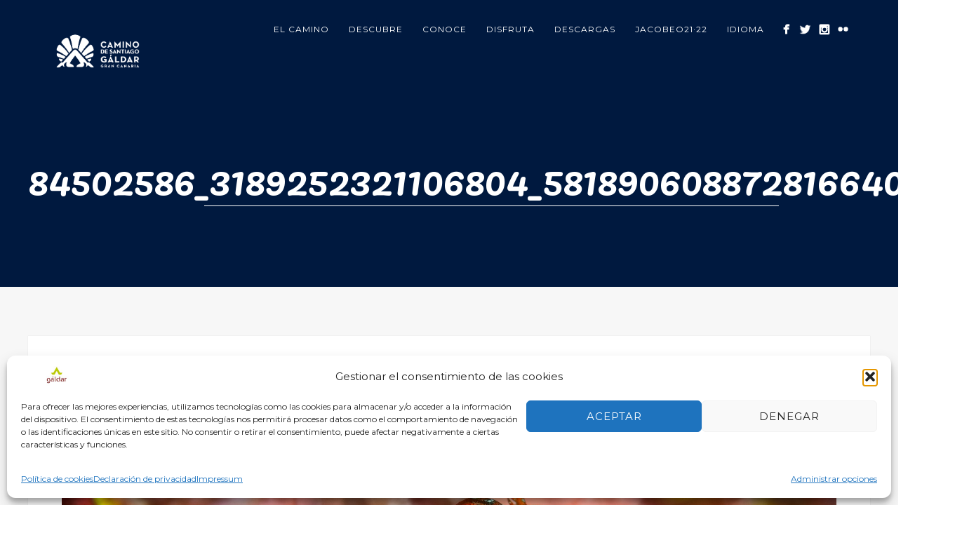

--- FILE ---
content_type: text/html; charset=UTF-8
request_url: https://caminodesantiagodegrancanaria.es/naturaleza/sardinadelnorte/84502586_3189252321106804_5818906088728166400_o
body_size: 21788
content:
<!DOCTYPE html>
<html dir="ltr" lang="es" prefix="og: https://ogp.me/ns#">
<head>
<meta http-equiv="Content-Type" content="text/html; charset=UTF-8" />

<!-- facebook meta tag for image -->
<meta property="og:image" content="https://caminodesantiagodegrancanaria.es/wp-content/uploads/2020/10/84502586_3189252321106804_5818906088728166400_o.jpg"/>
<!-- Google+ meta tag for image -->
<meta itemprop="image" content="https://caminodesantiagodegrancanaria.es/wp-content/uploads/2020/10/84502586_3189252321106804_5818906088728166400_o.jpg">


<!-- Mobile Devices Viewport Resset-->
<meta name="viewport" content="width=device-width, initial-scale=1.0, maximum-scale=1">
<meta name="apple-mobile-web-app-capable" content="yes">
<!-- <meta name="viewport" content="initial-scale=1.0, user-scalable=1" /> -->





<link rel="alternate" type="application/rss+xml" title="Camino de Santiago de Gran Canaria · Gáldar RSS" href="https://caminodesantiagodegrancanaria.es/feed" />
<link rel="pingback" href="https://caminodesantiagodegrancanaria.es/xmlrpc.php" />
<link rel="shortcut icon" type="image/x-icon" href="https://caminodesantiagodegrancanaria.es/wp-content/uploads/2021/04/JACOBEO21-22_Mesa-de-trabajo-1.png" />

<!--[if lt IE 9]>
<script src="https://caminodesantiagodegrancanaria.es/wp-content/themes/thestory/js/html5shiv.js"></script>
<![endif]-->

<title>84502586_3189252321106804_5818906088728166400_o | Camino de Santiago de Gran Canaria · Gáldar</title>

		<!-- All in One SEO 4.9.3 - aioseo.com -->
	<meta name="robots" content="max-image-preview:large" />
	<link rel="canonical" href="https://caminodesantiagodegrancanaria.es/naturaleza/sardinadelnorte/84502586_3189252321106804_5818906088728166400_o" />
	<meta name="generator" content="All in One SEO (AIOSEO) 4.9.3" />
		<meta property="og:locale" content="es_ES" />
		<meta property="og:site_name" content="Camino de Santiago de Gran Canaria · Gáldar | Web oficial del Camino de Santiago de Gran Canaria" />
		<meta property="og:type" content="article" />
		<meta property="og:title" content="84502586_3189252321106804_5818906088728166400_o | Camino de Santiago de Gran Canaria · Gáldar" />
		<meta property="og:url" content="https://caminodesantiagodegrancanaria.es/naturaleza/sardinadelnorte/84502586_3189252321106804_5818906088728166400_o" />
		<meta property="article:published_time" content="2020-10-26T16:16:15+00:00" />
		<meta property="article:modified_time" content="2020-10-26T16:16:15+00:00" />
		<meta property="article:publisher" content="https://facebook.com/galdarjacobeo" />
		<meta name="twitter:card" content="summary" />
		<meta name="twitter:title" content="84502586_3189252321106804_5818906088728166400_o | Camino de Santiago de Gran Canaria · Gáldar" />
		<script type="application/ld+json" class="aioseo-schema">
			{"@context":"https:\/\/schema.org","@graph":[{"@type":"BreadcrumbList","@id":"https:\/\/caminodesantiagodegrancanaria.es\/naturaleza\/sardinadelnorte\/84502586_3189252321106804_5818906088728166400_o#breadcrumblist","itemListElement":[{"@type":"ListItem","@id":"https:\/\/caminodesantiagodegrancanaria.es#listItem","position":1,"name":"Home","item":"https:\/\/caminodesantiagodegrancanaria.es","nextItem":{"@type":"ListItem","@id":"https:\/\/caminodesantiagodegrancanaria.es\/naturaleza\/sardinadelnorte\/84502586_3189252321106804_5818906088728166400_o#listItem","name":"84502586_3189252321106804_5818906088728166400_o"}},{"@type":"ListItem","@id":"https:\/\/caminodesantiagodegrancanaria.es\/naturaleza\/sardinadelnorte\/84502586_3189252321106804_5818906088728166400_o#listItem","position":2,"name":"84502586_3189252321106804_5818906088728166400_o","previousItem":{"@type":"ListItem","@id":"https:\/\/caminodesantiagodegrancanaria.es#listItem","name":"Home"}}]},{"@type":"ItemPage","@id":"https:\/\/caminodesantiagodegrancanaria.es\/naturaleza\/sardinadelnorte\/84502586_3189252321106804_5818906088728166400_o#itempage","url":"https:\/\/caminodesantiagodegrancanaria.es\/naturaleza\/sardinadelnorte\/84502586_3189252321106804_5818906088728166400_o","name":"84502586_3189252321106804_5818906088728166400_o | Camino de Santiago de Gran Canaria \u00b7 G\u00e1ldar","inLanguage":"es-ES","isPartOf":{"@id":"https:\/\/caminodesantiagodegrancanaria.es\/#website"},"breadcrumb":{"@id":"https:\/\/caminodesantiagodegrancanaria.es\/naturaleza\/sardinadelnorte\/84502586_3189252321106804_5818906088728166400_o#breadcrumblist"},"author":{"@id":"https:\/\/caminodesantiagodegrancanaria.es\/author\/udmiranda#author"},"creator":{"@id":"https:\/\/caminodesantiagodegrancanaria.es\/author\/udmiranda#author"},"datePublished":"2020-10-26T16:16:15+00:00","dateModified":"2020-10-26T16:16:15+00:00"},{"@type":"Organization","@id":"https:\/\/caminodesantiagodegrancanaria.es\/#organization","name":"G\u00e1ldar Jacobeo 21 - Camino de Santiago de Gran Canaria","description":"Web oficial del Camino de Santiago de Gran Canaria","url":"https:\/\/caminodesantiagodegrancanaria.es\/","telephone":"+34928551090","logo":{"@type":"ImageObject","url":"https:\/\/caminodesantiagodegrancanaria.es\/wp-content\/uploads\/2020\/10\/PANTALLA-LED-JACOBEO21.jpg","@id":"https:\/\/caminodesantiagodegrancanaria.es\/naturaleza\/sardinadelnorte\/84502586_3189252321106804_5818906088728166400_o\/#organizationLogo","width":1920,"height":1080},"image":{"@id":"https:\/\/caminodesantiagodegrancanaria.es\/naturaleza\/sardinadelnorte\/84502586_3189252321106804_5818906088728166400_o\/#organizationLogo"},"sameAs":["https:\/\/facebook.com\/galdarjacobeo"]},{"@type":"Person","@id":"https:\/\/caminodesantiagodegrancanaria.es\/author\/udmiranda#author","url":"https:\/\/caminodesantiagodegrancanaria.es\/author\/udmiranda","name":"Ulises Miranda Guerra"},{"@type":"WebSite","@id":"https:\/\/caminodesantiagodegrancanaria.es\/#website","url":"https:\/\/caminodesantiagodegrancanaria.es\/","name":"Camino de Santiago de Gran Canaria","description":"Web oficial del Camino de Santiago de Gran Canaria","inLanguage":"es-ES","publisher":{"@id":"https:\/\/caminodesantiagodegrancanaria.es\/#organization"}}]}
		</script>
		<!-- All in One SEO -->

<link rel='dns-prefetch' href='//translate.google.com' />
<link rel='dns-prefetch' href='//www.youtube.com' />
<link rel='dns-prefetch' href='//fonts.googleapis.com' />
<link rel="alternate" type="application/rss+xml" title="Camino de Santiago de Gran Canaria · Gáldar &raquo; Feed" href="https://caminodesantiagodegrancanaria.es/feed" />
<link rel="alternate" type="application/rss+xml" title="Camino de Santiago de Gran Canaria · Gáldar &raquo; Feed de los comentarios" href="https://caminodesantiagodegrancanaria.es/comments/feed" />
<link rel="alternate" type="application/rss+xml" title="Camino de Santiago de Gran Canaria · Gáldar &raquo; Comentario 84502586_3189252321106804_5818906088728166400_o del feed" href="https://caminodesantiagodegrancanaria.es/naturaleza/sardinadelnorte/84502586_3189252321106804_5818906088728166400_o/feed" />
<link rel="alternate" title="oEmbed (JSON)" type="application/json+oembed" href="https://caminodesantiagodegrancanaria.es/wp-json/oembed/1.0/embed?url=https%3A%2F%2Fcaminodesantiagodegrancanaria.es%2Fnaturaleza%2Fsardinadelnorte%2F84502586_3189252321106804_5818906088728166400_o" />
<link rel="alternate" title="oEmbed (XML)" type="text/xml+oembed" href="https://caminodesantiagodegrancanaria.es/wp-json/oembed/1.0/embed?url=https%3A%2F%2Fcaminodesantiagodegrancanaria.es%2Fnaturaleza%2Fsardinadelnorte%2F84502586_3189252321106804_5818906088728166400_o&#038;format=xml" />
<style id='wp-img-auto-sizes-contain-inline-css' type='text/css'>
img:is([sizes=auto i],[sizes^="auto," i]){contain-intrinsic-size:3000px 1500px}
/*# sourceURL=wp-img-auto-sizes-contain-inline-css */
</style>
<style id='wp-emoji-styles-inline-css' type='text/css'>

	img.wp-smiley, img.emoji {
		display: inline !important;
		border: none !important;
		box-shadow: none !important;
		height: 1em !important;
		width: 1em !important;
		margin: 0 0.07em !important;
		vertical-align: -0.1em !important;
		background: none !important;
		padding: 0 !important;
	}
/*# sourceURL=wp-emoji-styles-inline-css */
</style>
<style id='wp-block-library-inline-css' type='text/css'>
:root{--wp-block-synced-color:#7a00df;--wp-block-synced-color--rgb:122,0,223;--wp-bound-block-color:var(--wp-block-synced-color);--wp-editor-canvas-background:#ddd;--wp-admin-theme-color:#007cba;--wp-admin-theme-color--rgb:0,124,186;--wp-admin-theme-color-darker-10:#006ba1;--wp-admin-theme-color-darker-10--rgb:0,107,160.5;--wp-admin-theme-color-darker-20:#005a87;--wp-admin-theme-color-darker-20--rgb:0,90,135;--wp-admin-border-width-focus:2px}@media (min-resolution:192dpi){:root{--wp-admin-border-width-focus:1.5px}}.wp-element-button{cursor:pointer}:root .has-very-light-gray-background-color{background-color:#eee}:root .has-very-dark-gray-background-color{background-color:#313131}:root .has-very-light-gray-color{color:#eee}:root .has-very-dark-gray-color{color:#313131}:root .has-vivid-green-cyan-to-vivid-cyan-blue-gradient-background{background:linear-gradient(135deg,#00d084,#0693e3)}:root .has-purple-crush-gradient-background{background:linear-gradient(135deg,#34e2e4,#4721fb 50%,#ab1dfe)}:root .has-hazy-dawn-gradient-background{background:linear-gradient(135deg,#faaca8,#dad0ec)}:root .has-subdued-olive-gradient-background{background:linear-gradient(135deg,#fafae1,#67a671)}:root .has-atomic-cream-gradient-background{background:linear-gradient(135deg,#fdd79a,#004a59)}:root .has-nightshade-gradient-background{background:linear-gradient(135deg,#330968,#31cdcf)}:root .has-midnight-gradient-background{background:linear-gradient(135deg,#020381,#2874fc)}:root{--wp--preset--font-size--normal:16px;--wp--preset--font-size--huge:42px}.has-regular-font-size{font-size:1em}.has-larger-font-size{font-size:2.625em}.has-normal-font-size{font-size:var(--wp--preset--font-size--normal)}.has-huge-font-size{font-size:var(--wp--preset--font-size--huge)}.has-text-align-center{text-align:center}.has-text-align-left{text-align:left}.has-text-align-right{text-align:right}.has-fit-text{white-space:nowrap!important}#end-resizable-editor-section{display:none}.aligncenter{clear:both}.items-justified-left{justify-content:flex-start}.items-justified-center{justify-content:center}.items-justified-right{justify-content:flex-end}.items-justified-space-between{justify-content:space-between}.screen-reader-text{border:0;clip-path:inset(50%);height:1px;margin:-1px;overflow:hidden;padding:0;position:absolute;width:1px;word-wrap:normal!important}.screen-reader-text:focus{background-color:#ddd;clip-path:none;color:#444;display:block;font-size:1em;height:auto;left:5px;line-height:normal;padding:15px 23px 14px;text-decoration:none;top:5px;width:auto;z-index:100000}html :where(.has-border-color){border-style:solid}html :where([style*=border-top-color]){border-top-style:solid}html :where([style*=border-right-color]){border-right-style:solid}html :where([style*=border-bottom-color]){border-bottom-style:solid}html :where([style*=border-left-color]){border-left-style:solid}html :where([style*=border-width]){border-style:solid}html :where([style*=border-top-width]){border-top-style:solid}html :where([style*=border-right-width]){border-right-style:solid}html :where([style*=border-bottom-width]){border-bottom-style:solid}html :where([style*=border-left-width]){border-left-style:solid}html :where(img[class*=wp-image-]){height:auto;max-width:100%}:where(figure){margin:0 0 1em}html :where(.is-position-sticky){--wp-admin--admin-bar--position-offset:var(--wp-admin--admin-bar--height,0px)}@media screen and (max-width:600px){html :where(.is-position-sticky){--wp-admin--admin-bar--position-offset:0px}}

/*# sourceURL=wp-block-library-inline-css */
</style><style id='global-styles-inline-css' type='text/css'>
:root{--wp--preset--aspect-ratio--square: 1;--wp--preset--aspect-ratio--4-3: 4/3;--wp--preset--aspect-ratio--3-4: 3/4;--wp--preset--aspect-ratio--3-2: 3/2;--wp--preset--aspect-ratio--2-3: 2/3;--wp--preset--aspect-ratio--16-9: 16/9;--wp--preset--aspect-ratio--9-16: 9/16;--wp--preset--color--black: #000000;--wp--preset--color--cyan-bluish-gray: #abb8c3;--wp--preset--color--white: #ffffff;--wp--preset--color--pale-pink: #f78da7;--wp--preset--color--vivid-red: #cf2e2e;--wp--preset--color--luminous-vivid-orange: #ff6900;--wp--preset--color--luminous-vivid-amber: #fcb900;--wp--preset--color--light-green-cyan: #7bdcb5;--wp--preset--color--vivid-green-cyan: #00d084;--wp--preset--color--pale-cyan-blue: #8ed1fc;--wp--preset--color--vivid-cyan-blue: #0693e3;--wp--preset--color--vivid-purple: #9b51e0;--wp--preset--gradient--vivid-cyan-blue-to-vivid-purple: linear-gradient(135deg,rgb(6,147,227) 0%,rgb(155,81,224) 100%);--wp--preset--gradient--light-green-cyan-to-vivid-green-cyan: linear-gradient(135deg,rgb(122,220,180) 0%,rgb(0,208,130) 100%);--wp--preset--gradient--luminous-vivid-amber-to-luminous-vivid-orange: linear-gradient(135deg,rgb(252,185,0) 0%,rgb(255,105,0) 100%);--wp--preset--gradient--luminous-vivid-orange-to-vivid-red: linear-gradient(135deg,rgb(255,105,0) 0%,rgb(207,46,46) 100%);--wp--preset--gradient--very-light-gray-to-cyan-bluish-gray: linear-gradient(135deg,rgb(238,238,238) 0%,rgb(169,184,195) 100%);--wp--preset--gradient--cool-to-warm-spectrum: linear-gradient(135deg,rgb(74,234,220) 0%,rgb(151,120,209) 20%,rgb(207,42,186) 40%,rgb(238,44,130) 60%,rgb(251,105,98) 80%,rgb(254,248,76) 100%);--wp--preset--gradient--blush-light-purple: linear-gradient(135deg,rgb(255,206,236) 0%,rgb(152,150,240) 100%);--wp--preset--gradient--blush-bordeaux: linear-gradient(135deg,rgb(254,205,165) 0%,rgb(254,45,45) 50%,rgb(107,0,62) 100%);--wp--preset--gradient--luminous-dusk: linear-gradient(135deg,rgb(255,203,112) 0%,rgb(199,81,192) 50%,rgb(65,88,208) 100%);--wp--preset--gradient--pale-ocean: linear-gradient(135deg,rgb(255,245,203) 0%,rgb(182,227,212) 50%,rgb(51,167,181) 100%);--wp--preset--gradient--electric-grass: linear-gradient(135deg,rgb(202,248,128) 0%,rgb(113,206,126) 100%);--wp--preset--gradient--midnight: linear-gradient(135deg,rgb(2,3,129) 0%,rgb(40,116,252) 100%);--wp--preset--font-size--small: 13px;--wp--preset--font-size--medium: 20px;--wp--preset--font-size--large: 36px;--wp--preset--font-size--x-large: 42px;--wp--preset--spacing--20: 0.44rem;--wp--preset--spacing--30: 0.67rem;--wp--preset--spacing--40: 1rem;--wp--preset--spacing--50: 1.5rem;--wp--preset--spacing--60: 2.25rem;--wp--preset--spacing--70: 3.38rem;--wp--preset--spacing--80: 5.06rem;--wp--preset--shadow--natural: 6px 6px 9px rgba(0, 0, 0, 0.2);--wp--preset--shadow--deep: 12px 12px 50px rgba(0, 0, 0, 0.4);--wp--preset--shadow--sharp: 6px 6px 0px rgba(0, 0, 0, 0.2);--wp--preset--shadow--outlined: 6px 6px 0px -3px rgb(255, 255, 255), 6px 6px rgb(0, 0, 0);--wp--preset--shadow--crisp: 6px 6px 0px rgb(0, 0, 0);}:where(.is-layout-flex){gap: 0.5em;}:where(.is-layout-grid){gap: 0.5em;}body .is-layout-flex{display: flex;}.is-layout-flex{flex-wrap: wrap;align-items: center;}.is-layout-flex > :is(*, div){margin: 0;}body .is-layout-grid{display: grid;}.is-layout-grid > :is(*, div){margin: 0;}:where(.wp-block-columns.is-layout-flex){gap: 2em;}:where(.wp-block-columns.is-layout-grid){gap: 2em;}:where(.wp-block-post-template.is-layout-flex){gap: 1.25em;}:where(.wp-block-post-template.is-layout-grid){gap: 1.25em;}.has-black-color{color: var(--wp--preset--color--black) !important;}.has-cyan-bluish-gray-color{color: var(--wp--preset--color--cyan-bluish-gray) !important;}.has-white-color{color: var(--wp--preset--color--white) !important;}.has-pale-pink-color{color: var(--wp--preset--color--pale-pink) !important;}.has-vivid-red-color{color: var(--wp--preset--color--vivid-red) !important;}.has-luminous-vivid-orange-color{color: var(--wp--preset--color--luminous-vivid-orange) !important;}.has-luminous-vivid-amber-color{color: var(--wp--preset--color--luminous-vivid-amber) !important;}.has-light-green-cyan-color{color: var(--wp--preset--color--light-green-cyan) !important;}.has-vivid-green-cyan-color{color: var(--wp--preset--color--vivid-green-cyan) !important;}.has-pale-cyan-blue-color{color: var(--wp--preset--color--pale-cyan-blue) !important;}.has-vivid-cyan-blue-color{color: var(--wp--preset--color--vivid-cyan-blue) !important;}.has-vivid-purple-color{color: var(--wp--preset--color--vivid-purple) !important;}.has-black-background-color{background-color: var(--wp--preset--color--black) !important;}.has-cyan-bluish-gray-background-color{background-color: var(--wp--preset--color--cyan-bluish-gray) !important;}.has-white-background-color{background-color: var(--wp--preset--color--white) !important;}.has-pale-pink-background-color{background-color: var(--wp--preset--color--pale-pink) !important;}.has-vivid-red-background-color{background-color: var(--wp--preset--color--vivid-red) !important;}.has-luminous-vivid-orange-background-color{background-color: var(--wp--preset--color--luminous-vivid-orange) !important;}.has-luminous-vivid-amber-background-color{background-color: var(--wp--preset--color--luminous-vivid-amber) !important;}.has-light-green-cyan-background-color{background-color: var(--wp--preset--color--light-green-cyan) !important;}.has-vivid-green-cyan-background-color{background-color: var(--wp--preset--color--vivid-green-cyan) !important;}.has-pale-cyan-blue-background-color{background-color: var(--wp--preset--color--pale-cyan-blue) !important;}.has-vivid-cyan-blue-background-color{background-color: var(--wp--preset--color--vivid-cyan-blue) !important;}.has-vivid-purple-background-color{background-color: var(--wp--preset--color--vivid-purple) !important;}.has-black-border-color{border-color: var(--wp--preset--color--black) !important;}.has-cyan-bluish-gray-border-color{border-color: var(--wp--preset--color--cyan-bluish-gray) !important;}.has-white-border-color{border-color: var(--wp--preset--color--white) !important;}.has-pale-pink-border-color{border-color: var(--wp--preset--color--pale-pink) !important;}.has-vivid-red-border-color{border-color: var(--wp--preset--color--vivid-red) !important;}.has-luminous-vivid-orange-border-color{border-color: var(--wp--preset--color--luminous-vivid-orange) !important;}.has-luminous-vivid-amber-border-color{border-color: var(--wp--preset--color--luminous-vivid-amber) !important;}.has-light-green-cyan-border-color{border-color: var(--wp--preset--color--light-green-cyan) !important;}.has-vivid-green-cyan-border-color{border-color: var(--wp--preset--color--vivid-green-cyan) !important;}.has-pale-cyan-blue-border-color{border-color: var(--wp--preset--color--pale-cyan-blue) !important;}.has-vivid-cyan-blue-border-color{border-color: var(--wp--preset--color--vivid-cyan-blue) !important;}.has-vivid-purple-border-color{border-color: var(--wp--preset--color--vivid-purple) !important;}.has-vivid-cyan-blue-to-vivid-purple-gradient-background{background: var(--wp--preset--gradient--vivid-cyan-blue-to-vivid-purple) !important;}.has-light-green-cyan-to-vivid-green-cyan-gradient-background{background: var(--wp--preset--gradient--light-green-cyan-to-vivid-green-cyan) !important;}.has-luminous-vivid-amber-to-luminous-vivid-orange-gradient-background{background: var(--wp--preset--gradient--luminous-vivid-amber-to-luminous-vivid-orange) !important;}.has-luminous-vivid-orange-to-vivid-red-gradient-background{background: var(--wp--preset--gradient--luminous-vivid-orange-to-vivid-red) !important;}.has-very-light-gray-to-cyan-bluish-gray-gradient-background{background: var(--wp--preset--gradient--very-light-gray-to-cyan-bluish-gray) !important;}.has-cool-to-warm-spectrum-gradient-background{background: var(--wp--preset--gradient--cool-to-warm-spectrum) !important;}.has-blush-light-purple-gradient-background{background: var(--wp--preset--gradient--blush-light-purple) !important;}.has-blush-bordeaux-gradient-background{background: var(--wp--preset--gradient--blush-bordeaux) !important;}.has-luminous-dusk-gradient-background{background: var(--wp--preset--gradient--luminous-dusk) !important;}.has-pale-ocean-gradient-background{background: var(--wp--preset--gradient--pale-ocean) !important;}.has-electric-grass-gradient-background{background: var(--wp--preset--gradient--electric-grass) !important;}.has-midnight-gradient-background{background: var(--wp--preset--gradient--midnight) !important;}.has-small-font-size{font-size: var(--wp--preset--font-size--small) !important;}.has-medium-font-size{font-size: var(--wp--preset--font-size--medium) !important;}.has-large-font-size{font-size: var(--wp--preset--font-size--large) !important;}.has-x-large-font-size{font-size: var(--wp--preset--font-size--x-large) !important;}
/*# sourceURL=global-styles-inline-css */
</style>

<style id='classic-theme-styles-inline-css' type='text/css'>
/*! This file is auto-generated */
.wp-block-button__link{color:#fff;background-color:#32373c;border-radius:9999px;box-shadow:none;text-decoration:none;padding:calc(.667em + 2px) calc(1.333em + 2px);font-size:1.125em}.wp-block-file__button{background:#32373c;color:#fff;text-decoration:none}
/*# sourceURL=/wp-includes/css/classic-themes.min.css */
</style>
<link rel='stylesheet' id='google-language-translator-css' href='https://caminodesantiagodegrancanaria.es/wp-content/plugins/google-language-translator/css/style.css?ver=6.0.20' type='text/css' media='' />
<link rel='stylesheet' id='cmplz-general-css' href='https://caminodesantiagodegrancanaria.es/wp-content/plugins/complianz-gdpr/assets/css/cookieblocker.min.css?ver=1765998896' type='text/css' media='all' />
<link rel='stylesheet' id='pexeto-font-0-css' href='https://fonts.googleapis.com/css?family=Open+Sans%3A400%2C300%2C400italic%2C700&#038;ver=6.9' type='text/css' media='all' />
<link rel='stylesheet' id='pexeto-font-1-css' href='https://fonts.googleapis.com/css?family=Montserrat%3A400%2C700&#038;ver=6.9' type='text/css' media='all' />
<link rel='stylesheet' id='pexeto-font-2-css' href='https://fonts.googleapis.com/css2?family=Roboto&#038;display=swap&#038;ver=6.9' type='text/css' media='all' />
<link rel='stylesheet' id='pexeto-font-3-css' href='https://fonts.googleapis.com/css2?family=Lato&#038;display=swap&#038;ver=6.9' type='text/css' media='all' />
<link rel='stylesheet' id='pexeto-font-4-css' href='https://fonts.googleapis.com/css2?family=Dancing+Script&#038;display=swap&#038;ver=6.9' type='text/css' media='all' />
<link rel='stylesheet' id='pexeto-font-5-css' href='https://fonts.googleapis.com/css2?family=Pacifico&#038;display=swap&#038;ver=6.9' type='text/css' media='all' />
<link rel='stylesheet' id='pexeto-font-6-css' href='https://fonts.googleapis.com/css2?family=Dancing+Script%3Awght%40500&#038;display=swap&#038;ver=6.9' type='text/css' media='all' />
<link rel='stylesheet' id='pexeto-font-7-css' href='https://fonts.googleapis.com/css2?family=Satisfy&#038;display=swap&#038;ver=6.9' type='text/css' media='all' />
<link rel='stylesheet' id='pexeto-pretty-photo-css' href='https://caminodesantiagodegrancanaria.es/wp-content/themes/thestory/css/prettyPhoto.css?ver=1.9.12' type='text/css' media='all' />
<link rel='stylesheet' id='pexeto-stylesheet-css' href='https://caminodesantiagodegrancanaria.es/wp-content/themes/thestory/style.css?ver=1.9.12' type='text/css' media='all' />
<style id='pexeto-stylesheet-inline-css' type='text/css'>
button, .button , input[type="submit"], input[type="button"], 
								#submit, .left-arrow:hover,.right-arrow:hover, .ps-left-arrow:hover, 
								.ps-right-arrow:hover, .cs-arrows:hover,.nivo-nextNav:hover, .nivo-prevNav:hover,
								.scroll-to-top:hover, .services-icon .img-container, .services-thumbnail h3:after,
								.pg-pagination a.current, .pg-pagination a:hover, #content-container .wp-pagenavi span.current, 
								#content-container .wp-pagenavi a:hover, #blog-pagination a:hover,
								.pg-item h2:after, .pc-item h2:after, .ps-icon, .ps-left-arrow:hover, .ps-right-arrow:hover,
								.pc-next:hover, .pc-prev:hover, .pc-wrapper .icon-circle, .pg-item .icon-circle, .qg-img .icon-circle,
								.ts-arrow:hover, .section-light .section-title:before, .section-light2 .section-title:after,
								.section-light-bg .section-title:after, .section-dark .section-title:after,
								.woocommerce .widget_price_filter .ui-slider .ui-slider-range,
								.woocommerce-page .widget_price_filter .ui-slider .ui-slider-range, 
								.controlArrow.prev:hover,.controlArrow.next:hover, .pex-woo-cart-num,
								.woocommerce span.onsale, .woocommerce-page span.onsale.woocommerce nav.woocommerce-pagination ul li span.current, .woocommerce-page nav.woocommerce-pagination ul li span.current,
								.woocommerce #content nav.woocommerce-pagination ul li span.current, .woocommerce-page #content nav.woocommerce-pagination ul li span.current,
								.woocommerce #content nav.woocommerce-pagination ul li span.current, .woocommerce-page #content nav.woocommerce-pagination ul li span.current,
								.woocommerce nav.woocommerce-pagination ul li a:hover, .woocommerce-page nav.woocommerce-pagination ul li a:hover,
								.woocommerce #content nav.woocommerce-pagination ul li a:hover, .woocommerce-page #content nav.woocommerce-pagination ul li a:hover,
								.woocommerce nav.woocommerce-pagination ul li a:focus, .woocommerce-page nav.woocommerce-pagination ul li a:focus,
								.woocommerce #content nav.woocommerce-pagination ul li a:focus, .woocommerce-page #content nav.woocommerce-pagination ul li a:focus,
								.pt-highlight .pt-title{background-color:#002660;}a, a:hover, .post-info a:hover, .read-more, .footer-widgets a:hover, .comment-info .reply,
								.comment-info .reply a, .comment-info, .post-title a:hover, .post-tags a, .format-aside aside a:hover,
								.testimonials-details a, .lp-title a:hover, .woocommerce .star-rating, .woocommerce-page .star-rating,
								.woocommerce .star-rating:before, .woocommerce-page .star-rating:before, .tabs .current a,
								#wp-calendar tbody td a, .widget_nav_menu li.current-menu-item > a, .archive-page a:hover, .woocommerce-MyAccount-navigation li.is-active a{color:#002660;}.accordion-title.current, .read-more, .bypostauthor, .sticky,
								.pg-cat-filter a.current{border-color:#002660;}.pg-element-loading .icon-circle:after{border-top-color:#002660;}.header-wrapper, .pg-navigation, .mobile.page-template-template-fullscreen-slider-php #header, .mobile.page-template-template-fullscreen-slider-php .header-wrapper{background-color:#00193f;}.dark-header #header{background-color:rgba(0,25,63,0.7);}.fixed-header-scroll #header{background-color:rgba(0,25,63,0.95);}.nav-menu li.mega-menu-item > ul, .nav-menu ul ul li{background-color:#00193f;}.mob-nav-menu{background-color:rgba(0,25,63,0.96);}#logo-container img{width:150px; }h1,h2,h3,h4,h5,h6,.pt-price{font-family:Montserrat;}body{font-family:Montserrat;font-size:16px;}body, #footer, .sidebar-box, .services-box, .ps-content, .page-masonry .post, .services-title-box{font-size:16px;}#menu ul li a{font-family:Montserrat;}.page-title h1{font-family:Pacifico;font-size:58px;font-weight:normal;text-transform:none;}.sidebar-box .title, .footer-box .title{font-family:Montserrat;font-size:16px;}.pg-categories, .pg-cat-filter a, .page-subtitle, .post-info,.read-more, .ps-categories, .ps-nav-text, .ps-back-text{font-family:Montserrat;}.pg-categories, .pg-cat-filter a, .page-subtitle, .post-info,.read-more, .ps-categories, .ps-nav-text, .ps-back-text{font-size:14px;}.pg-item h2, .ps-title, #content-container .pc-item h2{font-family:Montserrat;font-size:18px;}
/*# sourceURL=pexeto-stylesheet-inline-css */
</style>
<link rel='stylesheet' id='wpdreams-asl-basic-css' href='https://caminodesantiagodegrancanaria.es/wp-content/plugins/ajax-search-lite/css/style.basic.css?ver=4.13.4' type='text/css' media='all' />
<style id='wpdreams-asl-basic-inline-css' type='text/css'>

					div[id*='ajaxsearchlitesettings'].searchsettings .asl_option_inner label {
						font-size: 0px !important;
						color: rgba(0, 0, 0, 0);
					}
					div[id*='ajaxsearchlitesettings'].searchsettings .asl_option_inner label:after {
						font-size: 11px !important;
						position: absolute;
						top: 0;
						left: 0;
						z-index: 1;
					}
					.asl_w_container {
						width: 100%;
						margin: 0px 0px 0px 0px;
						min-width: 200px;
					}
					div[id*='ajaxsearchlite'].asl_m {
						width: 100%;
					}
					div[id*='ajaxsearchliteres'].wpdreams_asl_results div.resdrg span.highlighted {
						font-weight: bold;
						color: rgba(217, 49, 43, 1);
						background-color: rgba(238, 238, 238, 1);
					}
					div[id*='ajaxsearchliteres'].wpdreams_asl_results .results img.asl_image {
						width: 70px;
						height: 70px;
						object-fit: cover;
					}
					div[id*='ajaxsearchlite'].asl_r .results {
						max-height: none;
					}
					div[id*='ajaxsearchlite'].asl_r {
						position: absolute;
					}
				
							.asl_w, .asl_w * {font-family:&quot;Helvetica&quot; !important;}
							.asl_m input[type=search]::placeholder{font-family:&quot;Helvetica&quot; !important;}
							.asl_m input[type=search]::-webkit-input-placeholder{font-family:&quot;Helvetica&quot; !important;}
							.asl_m input[type=search]::-moz-placeholder{font-family:&quot;Helvetica&quot; !important;}
							.asl_m input[type=search]:-ms-input-placeholder{font-family:&quot;Helvetica&quot; !important;}
						
						div.asl_r.asl_w.vertical .results .item::after {
							display: block;
							position: absolute;
							bottom: 0;
							content: '';
							height: 1px;
							width: 100%;
							background: #D8D8D8;
						}
						div.asl_r.asl_w.vertical .results .item.asl_last_item::after {
							display: none;
						}
					
/*# sourceURL=wpdreams-asl-basic-inline-css */
</style>
<link rel='stylesheet' id='wpdreams-asl-instance-css' href='https://caminodesantiagodegrancanaria.es/wp-content/plugins/ajax-search-lite/css/style-underline.css?ver=4.13.4' type='text/css' media='all' />
<link rel='stylesheet' id='wp-pagenavi-css' href='https://caminodesantiagodegrancanaria.es/wp-content/plugins/wp-pagenavi/pagenavi-css.css?ver=2.70' type='text/css' media='all' />
<link rel='stylesheet' id='hurrytimer-css' href='https://caminodesantiagodegrancanaria.es/wp-content/uploads/hurrytimer/css/98ab88376b3706b9.css?ver=ca155c307d1f40e93f03cbeb30461f75' type='text/css' media='all' />
<script type="text/javascript" src="https://caminodesantiagodegrancanaria.es/wp-includes/js/jquery/jquery.min.js?ver=3.7.1" id="jquery-core-js"></script>
<script type="text/javascript" src="https://caminodesantiagodegrancanaria.es/wp-includes/js/jquery/jquery-migrate.min.js?ver=3.4.1" id="jquery-migrate-js"></script>
<link rel="https://api.w.org/" href="https://caminodesantiagodegrancanaria.es/wp-json/" /><link rel="alternate" title="JSON" type="application/json" href="https://caminodesantiagodegrancanaria.es/wp-json/wp/v2/media/108" /><link rel="EditURI" type="application/rsd+xml" title="RSD" href="https://caminodesantiagodegrancanaria.es/xmlrpc.php?rsd" />
<style>p.hello{font-size:12px;color:darkgray;}#google_language_translator,#flags{text-align:left;}#google_language_translator{clear:both;}#flags{width:165px;}#flags a{display:inline-block;margin-right:2px;}#google_language_translator a{display:none!important;}div.skiptranslate.goog-te-gadget{display:inline!important;}.goog-te-gadget{color:transparent!important;}.goog-te-gadget{font-size:0px!important;}.goog-branding{display:none;}.goog-tooltip{display: none!important;}.goog-tooltip:hover{display: none!important;}.goog-text-highlight{background-color:transparent!important;border:none!important;box-shadow:none!important;}#google_language_translator{display:none;}#google_language_translator select.goog-te-combo{color:#32373c;}#google_language_translator{color:transparent;}body{top:0px!important;}#goog-gt-{display:none!important;}font font{background-color:transparent!important;box-shadow:none!important;position:initial!important;}#glt-translate-trigger{bottom:auto;top:0;}.tool-container.tool-top{top:50px!important;bottom:auto!important;}.tool-container.tool-top .arrow{border-color:transparent transparent #d0cbcb; top:-14px;}#glt-translate-trigger > span{color:#1e73be;}#glt-translate-trigger{background:#ffffff;}.goog-te-gadget .goog-te-combo{width:100%;}</style>			<style>.cmplz-hidden {
					display: none !important;
				}</style>				<link rel="preconnect" href="https://fonts.gstatic.com" crossorigin />
				<link rel="preload" as="style" href="//fonts.googleapis.com/css?family=Open+Sans&display=swap" />
								<link rel="stylesheet" href="//fonts.googleapis.com/css?family=Open+Sans&display=swap" media="all" />
				
</head>
<body data-rsssl=1 data-cmplz=2 class="attachment wp-singular attachment-template-default attachmentid-108 attachment-jpeg wp-theme-thestory fixed-header no-slider icons-style-light parallax-header">
<div id="main-container" >
	<div  class="page-wrapper" >
		<!--HEADER -->
				<div class="header-wrapper" >

				<header id="header">
			<div class="section-boxed section-header">
						<div id="logo-container">
								<a href="https://caminodesantiagodegrancanaria.es/"><img src="https://caminodesantiagodegrancanaria.es/wp-content/uploads/2023/01/jacabeo-web.png" alt="Camino de Santiago de Gran Canaria · Gáldar" /></a>
			</div>	

			
			<div class="mobile-nav">
				<span class="mob-nav-btn">Menu</span>
			</div>
	 		<nav class="navigation-container">
				<div id="menu" class="nav-menu">
				<ul id="menu-principal" class="menu-ul"><li id="menu-item-21" class="menu-item menu-item-type-post_type menu-item-object-page menu-item-21"><a href="https://caminodesantiagodegrancanaria.es/elcamino">El Camino</a></li>
<li id="menu-item-205" class="menu-item menu-item-type-custom menu-item-object-custom menu-item-has-children mega-menu-item menu-item-205"><a href="#">Descubre</a>
<ul class="sub-menu">
	<li id="menu-item-208" class="menu-item menu-item-type-custom menu-item-object-custom menu-item-208"><a href="https://caminodesantiagodegrancanaria.es/clima">Clima</a></li>
	<li id="menu-item-799" class="menu-item menu-item-type-custom menu-item-object-custom menu-item-799"><a href="https://caminodesantiagodegrancanaria.es/comollegar">Cómo llegar</a></li>
	<li id="menu-item-206" class="menu-item menu-item-type-custom menu-item-object-custom menu-item-206"><a href="https://caminodesantiagodegrancanaria.es/historia">Historia</a></li>
	<li id="menu-item-766" class="menu-item menu-item-type-custom menu-item-object-custom menu-item-766"><a href="https://caminodesantiagodegrancanaria.es/oficinadeinformacionturistica">Oficina de Turismo</a></li>
	<li id="menu-item-207" class="menu-item menu-item-type-custom menu-item-object-custom menu-item-207"><a href="https://caminodesantiagodegrancanaria.es/situaciongeografica">Situación geográfica</a></li>
</ul>
</li>
<li id="menu-item-24" class="menu-item menu-item-type-custom menu-item-object-custom menu-item-has-children mega-menu-item menu-item-24"><a href="#">Conoce</a>
<ul class="sub-menu">
	<li id="menu-item-38" class="menu-item menu-item-type-custom menu-item-object-custom menu-item-38"><a href="https://caminodesantiagodegrancanaria.es/artesania">Artesanía</a></li>
	<li id="menu-item-85" class="menu-item menu-item-type-custom menu-item-object-custom menu-item-85"><a href="https://caminodesantiagodegrancanaria.es/naturaleza">Espacios Naturales Protegidos</a></li>
	<li id="menu-item-27" class="menu-item menu-item-type-custom menu-item-object-custom menu-item-27"><a href="https://caminodesantiagodegrancanaria.es/lugaresdeinteres">Lugares de interés</a></li>
	<li id="menu-item-36" class="menu-item menu-item-type-custom menu-item-object-custom menu-item-36"><a href="https://caminodesantiagodegrancanaria.es/museos">Museos</a></li>
	<li id="menu-item-1639" class="menu-item menu-item-type-custom menu-item-object-custom menu-item-1639"><a href="https://caminodesantiagodegrancanaria.es/patrimoniomundialunesco">Patrimonio Mundial Unesco</a></li>
	<li id="menu-item-37" class="menu-item menu-item-type-custom menu-item-object-custom menu-item-37"><a href="https://caminodesantiagodegrancanaria.es/queserias">Queso de Flor: Denominación de Origen Protegida</a></li>
</ul>
</li>
<li id="menu-item-264" class="menu-item menu-item-type-custom menu-item-object-custom menu-item-has-children mega-menu-item menu-item-264"><a href="#">Disfruta</a>
<ul class="sub-menu">
	<li id="menu-item-402" class="menu-item menu-item-type-custom menu-item-object-custom menu-item-402"><a href="https://caminodesantiagodegrancanaria.es/alojamiento">Alojamiento</a></li>
	<li id="menu-item-2217" class="menu-item menu-item-type-custom menu-item-object-custom menu-item-2217"><a href="https://caminodesantiagodegrancanaria.es/huertasdelrey">Área Recreativa</a></li>
	<li id="menu-item-508" class="menu-item menu-item-type-custom menu-item-object-custom menu-item-508"><a href="https://caminodesantiagodegrancanaria.es/eventos">Eventos</a></li>
	<li id="menu-item-464" class="menu-item menu-item-type-custom menu-item-object-custom menu-item-464"><a href="https://caminodesantiagodegrancanaria.es/fiestas/">Festejos</a></li>
	<li id="menu-item-390" class="menu-item menu-item-type-custom menu-item-object-custom menu-item-390"><a href="https://caminodesantiagodegrancanaria.es/gastronomia">Gastronomía</a></li>
	<li id="menu-item-39" class="menu-item menu-item-type-custom menu-item-object-custom menu-item-39"><a href="https://caminodesantiagodegrancanaria.es/planificatuvisita">Planifica tu visita</a></li>
	<li id="menu-item-265" class="menu-item menu-item-type-custom menu-item-object-custom menu-item-265"><a href="https://caminodesantiagodegrancanaria.es/rutas">Rutas</a></li>
	<li id="menu-item-1894" class="menu-item menu-item-type-custom menu-item-object-custom menu-item-1894"><a href="https://caminodesantiagodegrancanaria.es/starlight">Starlight</a></li>
	<li id="menu-item-295" class="menu-item menu-item-type-custom menu-item-object-custom menu-item-295"><a href="https://caminodesantiagodegrancanaria.es/turismoactivo">Turismo activo</a></li>
</ul>
</li>
<li id="menu-item-308" class="menu-item menu-item-type-custom menu-item-object-custom menu-item-home menu-item-has-children mega-menu-item menu-item-308"><a href="https://caminodesantiagodegrancanaria.es">Descargas</a>
<ul class="sub-menu">
	<li id="menu-item-627" class="menu-item menu-item-type-custom menu-item-object-custom menu-item-has-children menu-item-627"><a href="#">Audioguías</a>
	<ul class="sub-menu">
		<li id="menu-item-312" class="menu-item menu-item-type-custom menu-item-object-custom menu-item-312"><a href="https://caminodesantiagodegrancanaria.es/audioguia">ESP</a></li>
		<li id="menu-item-626" class="menu-item menu-item-type-custom menu-item-object-custom menu-item-626"><a href="https://www.grancanaria.com/fileadmin/durante/ficheros/podcast/en/galdar/GranCanaria-Galdar.mp3">EN</a></li>
	</ul>
</li>
	<li id="menu-item-485" class="menu-item menu-item-type-custom menu-item-object-custom menu-item-485"><a href="https://caminodesantiagodegrancanaria.es/wp-content/uploads/2020/11/Mapaturistico.pdf">Plano turístico</a></li>
	<li id="menu-item-518" class="menu-item menu-item-type-custom menu-item-object-custom menu-item-has-children menu-item-518"><a href="#">Folletos</a>
	<ul class="sub-menu">
		<li id="menu-item-519" class="menu-item menu-item-type-custom menu-item-object-custom menu-item-519"><a href="https://caminodesantiagodegrancanaria.es/wp-content/uploads/2020/10/Folleto-Castellano.pdf">ESP</a></li>
		<li id="menu-item-522" class="menu-item menu-item-type-custom menu-item-object-custom menu-item-522"><a href="https://caminodesantiagodegrancanaria.es/wp-content/uploads/2020/10/folleto-eng.pdf">ENG</a></li>
		<li id="menu-item-523" class="menu-item menu-item-type-custom menu-item-object-custom menu-item-523"><a href="https://caminodesantiagodegrancanaria.es/wp-content/uploads/2020/10/folleto-de.pdf">DEU</a></li>
	</ul>
</li>
	<li id="menu-item-890" class="menu-item menu-item-type-custom menu-item-object-custom menu-item-has-children menu-item-890"><a href="#">Visita virtual</a>
	<ul class="sub-menu">
		<li id="menu-item-2803" class="menu-item menu-item-type-custom menu-item-object-custom menu-item-2803"><a href="https://www.galdar.es/wp-content/uploads/appsacro/tour-web-museos/#37287889p&#038;11.99h&#038;91.29t">Museo Agáldar</a></li>
		<li id="menu-item-2804" class="menu-item menu-item-type-custom menu-item-object-custom menu-item-2804"><a href="https://www.galdar.es/wp-content/uploads/appsacro/tour-web-museos/#37913698p&#038;180.39h&#038;88.51t">Museo de Arte Sacro</a></li>
		<li id="menu-item-2805" class="menu-item menu-item-type-custom menu-item-object-custom menu-item-2805"><a href="https://www.galdar.es/wp-content/uploads/appsacro/tour-web-museos/#37930930p&#038;354.21h&#038;94.32t">Drago Centenario</a></li>
		<li id="menu-item-2806" class="menu-item menu-item-type-custom menu-item-object-custom menu-item-2806"><a href="https://www.galdar.es/wp-content/uploads/appsacro/tour-web-museos/#37930931p&#038;354.21h&#038;94.32t">Teatro Consistorial</a></li>
		<li id="menu-item-892" class="menu-item menu-item-type-custom menu-item-object-custom menu-item-892"><a href="http://visitas360.grancanaria.com/cueva_pintada/vvapp/">Museo y Parque Arqueológico Cueva Pintada</a></li>
		<li id="menu-item-891" class="menu-item menu-item-type-custom menu-item-object-custom menu-item-891"><a href="http://visitas360.grancanaria.com/antonio_padron/vvapp/">Casa-Museo Antonio Padrón</a></li>
	</ul>
</li>
	<li id="menu-item-953" class="menu-item menu-item-type-custom menu-item-object-custom menu-item-home menu-item-has-children menu-item-953"><a href="https://caminodesantiagodegrancanaria.es">Vídeo presentación</a>
	<ul class="sub-menu">
		<li id="menu-item-954" class="menu-item menu-item-type-custom menu-item-object-custom menu-item-954"><a href="https://youtu.be/aSbyKagiVPA">Versión completa (7 minutos)</a></li>
		<li id="menu-item-955" class="menu-item menu-item-type-custom menu-item-object-custom menu-item-955"><a href="https://youtu.be/bMoRPJMAN-Y">Versión reducida (1 minuto y 30 segundos)</a></li>
		<li id="menu-item-956" class="menu-item menu-item-type-custom menu-item-object-custom menu-item-956"><a href="https://youtu.be/uYbYw_CGbr8">Versión Spot 30 segundos</a></li>
	</ul>
</li>
	<li id="menu-item-2910" class="menu-item menu-item-type-custom menu-item-object-custom menu-item-2910"><a href="https://www.youtube.com/watch?v=nTPk4OU3Gmw">Vídeo de los 8 Caminos que llevan a Gáldar</a></li>
	<li id="menu-item-2911" class="menu-item menu-item-type-custom menu-item-object-custom menu-item-2911"><a href="https://www.youtube.com/watch?v=IR-WMFPFi9A">Vídeo de Los orígenes del Camino</a></li>
	<li id="menu-item-2912" class="menu-item menu-item-type-custom menu-item-object-custom menu-item-2912"><a href="https://www.youtube.com/watch?v=RSL1gMlodtU">Vídeo de balance del Gáldar Jacobeo 21·22</a></li>
	<li id="menu-item-2913" class="menu-item menu-item-type-custom menu-item-object-custom menu-item-2913"><a href="https://www.youtube.com/watch?v=4ByLhHR38jU">Spot</a></li>
	<li id="menu-item-1780" class="menu-item menu-item-type-custom menu-item-object-custom menu-item-1780"><a href="https://caminodesantiagodegrancanaria.es/publicaciones">Publicaciones</a></li>
</ul>
</li>
<li id="menu-item-477" class="menu-item menu-item-type-custom menu-item-object-custom menu-item-home menu-item-has-children mega-menu-item menu-item-477"><a href="https://caminodesantiagodegrancanaria.es/">Jacobeo21·22</a>
<ul class="sub-menu">
	<li id="menu-item-1995" class="menu-item menu-item-type-custom menu-item-object-custom menu-item-1995"><a href="https://caminodesantiagodegrancanaria.es/jacobeo2021/comitedehonor">Comité de Honor</a></li>
	<li id="menu-item-478" class="menu-item menu-item-type-custom menu-item-object-custom menu-item-478"><a href="https://caminodesantiagodegrancanaria.es/jacobeo2021/historiajacobea">Historia</a></li>
	<li id="menu-item-1083" class="menu-item menu-item-type-custom menu-item-object-custom menu-item-1083"><a href="https://caminodesantiagodegrancanaria.es/jacobeo2021/indulgenciaplenaria">Indulgencia plenaria</a></li>
	<li id="menu-item-1106" class="menu-item menu-item-type-custom menu-item-object-custom menu-item-1106"><a href="https://caminodesantiagodegrancanaria.es/jacobeo2021/santiagograncanaria">Santiago en Gran Canaria</a></li>
	<li id="menu-item-809" class="menu-item menu-item-type-custom menu-item-object-custom menu-item-809"><a href="https://caminodesantiagodegrancanaria.es/jacobeo2021/imagencorporativa">Imagen corporativa</a></li>
</ul>
</li>
<li id="menu-item-619" class="menu-item menu-item-type-custom menu-item-object-custom menu-item-has-children menu-item-619"><a href="#">Idioma</a>
<ul class="sub-menu">
	<li id="menu-item-621" class="menu-item menu-item-type-custom menu-item-object-custom menu-item-621"><a href='#' class='nturl notranslate es Spanish single-language flag' title='Spanish'><span class='flag size24'></span>Español</a></li>
	<li id="menu-item-623" class="menu-item menu-item-type-custom menu-item-object-custom menu-item-623"><a href='#' class='nturl notranslate en English single-language flag' title='English'><span class='flag size24'></span>English</a></li>
	<li id="menu-item-624" class="menu-item menu-item-type-custom menu-item-object-custom menu-item-624"><a href='#' class='nturl notranslate de German single-language flag' title='German'><span class='flag size24'></span>Deutsch</a></li>
	<li id="menu-item-625" class="menu-item menu-item-type-custom menu-item-object-custom menu-item-625"><a href='#' class='nturl notranslate fr French single-language flag' title='French'><span class='flag size24'></span>Français</a></li>
</ul>
</li>
</ul>				</div>
				
				<div class="header-buttons">
					<div class="social-profiles"><ul class="social-icons">
		<li>
		<a href="https://www.facebook.com/GaldarJacobeo" target="_blank" >
			<div>
				<img src="https://caminodesantiagodegrancanaria.es/wp-content/themes/thestory/images/icons_white/facebook.png" />
			</div>
		</a>
	</li>
		<li>
		<a href="https://twitter.com/turismogaldar" target="_blank" >
			<div>
				<img src="https://caminodesantiagodegrancanaria.es/wp-content/themes/thestory/images/icons_white/twitter.png" />
			</div>
		</a>
	</li>
		<li>
		<a href="https://www.instagram.com/visitgaldar/" target="_blank" >
			<div>
				<img src="https://caminodesantiagodegrancanaria.es/wp-content/themes/thestory/images/icons_white/instagram.png" />
			</div>
		</a>
	</li>
		<li>
		<a href="https://www.flickr.com/photos/ayuntamientodegaldar/collections/72157714184366861/" target="_blank" >
			<div>
				<img src="https://caminodesantiagodegrancanaria.es/wp-content/themes/thestory/images/icons_white/flickr.png" />
			</div>
		</a>
	</li>
		</ul></div>
					</div>
			</nav>

				
			<div class="clear"></div>       
			<div id="navigation-line"></div>
		</div>
		</header><!-- end #header -->
	<div class="page-title-wrapper"><div class="page-title">
		<div class="content-boxed">
			<h1>84502586_3189252321106804_5818906088728166400_o</h1>
					</div>
	</div>
</div>

</div>
<div id="content-container" class="content-boxed layout-full">
<div id="full-width" class="content">
		<div class="content-box">
		<img src="https://caminodesantiagodegrancanaria.es/wp-content/uploads/2020/10/84502586_3189252321106804_5818906088728166400_o.jpg" alt="84502586_3189252321106804_5818906088728166400_o"/>

				</div>
		<div id="comments">
<div id="comment-content-container">
	<div id="respond" class="comment-respond">
		<h3 id="reply-title" class="comment-reply-title">Leave a comment</h3><p class="must-log-in">Lo siento, debes estar <a href="https://caminodesantiagodegrancanaria.es/wp-login.php?redirect_to=https%3A%2F%2Fcaminodesantiagodegrancanaria.es%2Fnaturaleza%2Fsardinadelnorte%2F84502586_3189252321106804_5818906088728166400_o">conectado</a> para publicar un comentario.</p>	</div><!-- #respond -->
	</div>
</div>
</div> <!-- end main content holder (#content/#full-width) -->
<div class="clear"></div>
</div> <!-- end #content-container -->
</div>
<footer id="footer" class="center">
	
		
		<div class="scroll-to-top"><span></span></div>
	
		<div class="cols-wrapper footer-widgets section-boxed cols-3">
	<div class="col"><aside class="widget_text footer-box widget_custom_html" id="custom_html-2"><h4 class="title">Oficina de Información</h4><div class="textwidget custom-html-widget"><iframe src="https://www.google.com/maps/embed?pb=!1m18!1m12!1m3!1d25579.281987160142!2d-15.6729344!3d28.1444352!2m3!1f0!2f0!3f0!3m2!1i1024!2i768!4f13.1!3m3!1m2!1s0x0%3A0xcb1f8d2371a079c6!2sOficina%20de%20Informaci%C3%B3n%20tur%C3%ADstica%20de%20G%C3%A1ldar!5e1!3m2!1ses!2ses!4v1603804179067!5m2!1ses!2ses" width="100%" height="423" frameborder="0" style="border:0;" allowfullscreen="" aria-hidden="false" tabindex="0"></iframe></div></aside></div><div class="col"><aside class="widget_text footer-box widget_custom_html" id="custom_html-3"><h4 class="title">Promueve</h4><div class="textwidget custom-html-widget"><img src="https://caminodesantiagodegrancanaria.es/wp-content/uploads/2021/01/Captura-de-pantalla-2021-01-11-a-las-15.55.43.png"
     alt=""
     width="100%" height="450" frameborder="0" style="border:0;" allowfullscreen="" aria-hidden="false" tabindex="0"></div></aside></div><div class="col nomargin"><aside class="widget_text footer-box widget_custom_html" id="custom_html-4"><h4 class="title">Colaboran</h4><div class="textwidget custom-html-widget"><img src="https://caminodesantiagodegrancanaria.es/wp-content/uploads/2021/01/jk.png"
     alt=""
     width="100%" height="450" frameborder="0" style="border:0;" allowfullscreen="" aria-hidden="false" tabindex="0"></div></aside><aside class="footer-box AjaxSearchLiteWidget" id="ajaxsearchlitewidget-2"><h4 class="title"> </h4><div class="asl_w_container asl_w_container_1" data-id="1" data-instance="1">
	<div id='ajaxsearchlite1'
		data-id="1"
		data-instance="1"
		class="asl_w asl_m asl_m_1 asl_m_1_1">
		<div class="probox">

	
	<div class='prosettings' style='display:none;' data-opened=0>
				<div class='innericon'>
			<svg version="1.1" xmlns="http://www.w3.org/2000/svg" xmlns:xlink="http://www.w3.org/1999/xlink" x="0px" y="0px" width="22" height="22" viewBox="0 0 512 512" enable-background="new 0 0 512 512" xml:space="preserve">
					<polygon transform = "rotate(90 256 256)" points="142.332,104.886 197.48,50 402.5,256 197.48,462 142.332,407.113 292.727,256 "/>
				</svg>
		</div>
	</div>

	
	
	<div class='proinput'>
		<form role="search" action='#' autocomplete="off"
				aria-label="Search form">
			<input aria-label="Search input"
					type='search' class='orig'
					tabindex="0"
					name='phrase'
					placeholder='Introduzca un texto de búsqueda...'
					value=''
					autocomplete="off"/>
			<input aria-label="Search autocomplete input"
					type='text'
					class='autocomplete'
					tabindex="-1"
					name='phrase'
					value=''
					autocomplete="off" disabled/>
			<input type='submit' value="Start search" style='width:0; height: 0; visibility: hidden;'>
		</form>
	</div>

	
	
	<button class='promagnifier' tabindex="0" aria-label="Search magnifier button">
				<span class='innericon' style="display:block;">
			<svg version="1.1" xmlns="http://www.w3.org/2000/svg" xmlns:xlink="http://www.w3.org/1999/xlink" x="0px" y="0px" width="22" height="22" viewBox="0 0 512 512" enable-background="new 0 0 512 512" xml:space="preserve">
					<path d="M460.355,421.59L353.844,315.078c20.041-27.553,31.885-61.437,31.885-98.037
						C385.729,124.934,310.793,50,218.686,50C126.58,50,51.645,124.934,51.645,217.041c0,92.106,74.936,167.041,167.041,167.041
						c34.912,0,67.352-10.773,94.184-29.158L419.945,462L460.355,421.59z M100.631,217.041c0-65.096,52.959-118.056,118.055-118.056
						c65.098,0,118.057,52.959,118.057,118.056c0,65.096-52.959,118.056-118.057,118.056C153.59,335.097,100.631,282.137,100.631,217.041
						z"/>
				</svg>
		</span>
	</button>

	
	
	<div class='proloading'>

		<div class="asl_loader"><div class="asl_loader-inner asl_simple-circle"></div></div>

			</div>

			<div class='proclose'>
			<svg version="1.1" xmlns="http://www.w3.org/2000/svg" xmlns:xlink="http://www.w3.org/1999/xlink" x="0px"
				y="0px"
				width="12" height="12" viewBox="0 0 512 512" enable-background="new 0 0 512 512"
				xml:space="preserve">
				<polygon points="438.393,374.595 319.757,255.977 438.378,137.348 374.595,73.607 255.995,192.225 137.375,73.622 73.607,137.352 192.246,255.983 73.622,374.625 137.352,438.393 256.002,319.734 374.652,438.378 "/>
			</svg>
		</div>
	
	
</div>	</div>
	<div class='asl_data_container' style="display:none !important;">
		<div class="asl_init_data wpdreams_asl_data_ct"
	style="display:none !important;"
	id="asl_init_id_1"
	data-asl-id="1"
	data-asl-instance="1"
	data-settings="{&quot;homeurl&quot;:&quot;https:\/\/caminodesantiagodegrancanaria.es\/&quot;,&quot;resultstype&quot;:&quot;vertical&quot;,&quot;resultsposition&quot;:&quot;hover&quot;,&quot;itemscount&quot;:4,&quot;charcount&quot;:0,&quot;highlight&quot;:false,&quot;highlightWholewords&quot;:true,&quot;singleHighlight&quot;:false,&quot;scrollToResults&quot;:{&quot;enabled&quot;:false,&quot;offset&quot;:0},&quot;resultareaclickable&quot;:1,&quot;autocomplete&quot;:{&quot;enabled&quot;:true,&quot;lang&quot;:&quot;en&quot;,&quot;trigger_charcount&quot;:0},&quot;mobile&quot;:{&quot;menu_selector&quot;:&quot;#menu-toggle&quot;},&quot;trigger&quot;:{&quot;click&quot;:&quot;results_page&quot;,&quot;click_location&quot;:&quot;same&quot;,&quot;update_href&quot;:false,&quot;return&quot;:&quot;results_page&quot;,&quot;return_location&quot;:&quot;same&quot;,&quot;facet&quot;:true,&quot;type&quot;:true,&quot;redirect_url&quot;:&quot;?s={phrase}&quot;,&quot;delay&quot;:300},&quot;animations&quot;:{&quot;pc&quot;:{&quot;settings&quot;:{&quot;anim&quot;:&quot;fadedrop&quot;,&quot;dur&quot;:300},&quot;results&quot;:{&quot;anim&quot;:&quot;fadedrop&quot;,&quot;dur&quot;:300},&quot;items&quot;:&quot;voidanim&quot;},&quot;mob&quot;:{&quot;settings&quot;:{&quot;anim&quot;:&quot;fadedrop&quot;,&quot;dur&quot;:300},&quot;results&quot;:{&quot;anim&quot;:&quot;fadedrop&quot;,&quot;dur&quot;:300},&quot;items&quot;:&quot;voidanim&quot;}},&quot;autop&quot;:{&quot;state&quot;:true,&quot;phrase&quot;:&quot;&quot;,&quot;count&quot;:&quot;1&quot;},&quot;resPage&quot;:{&quot;useAjax&quot;:false,&quot;selector&quot;:&quot;#main&quot;,&quot;trigger_type&quot;:true,&quot;trigger_facet&quot;:true,&quot;trigger_magnifier&quot;:false,&quot;trigger_return&quot;:false},&quot;resultsSnapTo&quot;:&quot;left&quot;,&quot;results&quot;:{&quot;width&quot;:&quot;auto&quot;,&quot;width_tablet&quot;:&quot;auto&quot;,&quot;width_phone&quot;:&quot;auto&quot;},&quot;settingsimagepos&quot;:&quot;right&quot;,&quot;closeOnDocClick&quot;:true,&quot;overridewpdefault&quot;:false,&quot;override_method&quot;:&quot;get&quot;}"></div>
	<div id="asl_hidden_data">
		<svg style="position:absolute" height="0" width="0">
			<filter id="aslblur">
				<feGaussianBlur in="SourceGraphic" stdDeviation="4"/>
			</filter>
		</svg>
		<svg style="position:absolute" height="0" width="0">
			<filter id="no_aslblur"></filter>
		</svg>
	</div>
	</div>

	<div id='ajaxsearchliteres1'
	class='vertical wpdreams_asl_results asl_w asl_r asl_r_1 asl_r_1_1'>

	
	<div class="results">

		
		<div class="resdrg">
		</div>

		
	</div>

	
	
</div>

	<div id='__original__ajaxsearchlitesettings1'
		data-id="1"
		class="searchsettings wpdreams_asl_settings asl_w asl_s asl_s_1">
		<form name='options'
		aria-label="Search settings form"
		autocomplete = 'off'>

	
	
	<input type="hidden" name="filters_changed" style="display:none;" value="0">
	<input type="hidden" name="filters_initial" style="display:none;" value="1">

	<div class="asl_option_inner hiddend">
		<input type='hidden' name='qtranslate_lang' id='qtranslate_lang'
				value='0'/>
	</div>

	
	
	<fieldset class="asl_sett_scroll">
		<legend style="display: none;">Generic selectors</legend>
		<div class="asl_option" tabindex="0">
			<div class="asl_option_inner">
				<input type="checkbox" value="exact"
						aria-label="Exact matches only"
						name="asl_gen[]" />
				<div class="asl_option_checkbox"></div>
			</div>
			<div class="asl_option_label">
				Exact matches only			</div>
		</div>
		<div class="asl_option" tabindex="0">
			<div class="asl_option_inner">
				<input type="checkbox" value="title"
						aria-label="Search in title"
						name="asl_gen[]"  checked="checked"/>
				<div class="asl_option_checkbox"></div>
			</div>
			<div class="asl_option_label">
				Search in title			</div>
		</div>
		<div class="asl_option" tabindex="0">
			<div class="asl_option_inner">
				<input type="checkbox" value="content"
						aria-label="Search in content"
						name="asl_gen[]"  checked="checked"/>
				<div class="asl_option_checkbox"></div>
			</div>
			<div class="asl_option_label">
				Search in content			</div>
		</div>
		<div class="asl_option_inner hiddend">
			<input type="checkbox" value="excerpt"
					aria-label="Search in excerpt"
					name="asl_gen[]"  checked="checked"/>
			<div class="asl_option_checkbox"></div>
		</div>
	</fieldset>
	<fieldset class="asl_sett_scroll">
		<legend style="display: none;">Post Type Selectors</legend>
					<div class="asl_option_inner hiddend">
				<input type="checkbox" value="post"
						aria-label="Hidden option, ignore please"
						name="customset[]" checked="checked"/>
			</div>
						<div class="asl_option_inner hiddend">
				<input type="checkbox" value="page"
						aria-label="Hidden option, ignore please"
						name="customset[]" checked="checked"/>
			</div>
				</fieldset>
	</form>
	</div>
</div>
</aside></div>	</div>
	<div class="footer-bottom">
	<div class="section-boxed">
		<span class="copyrights">
			&copy;  Camino de Santiago de Gran Canaria · Gáldar</span>
<div class="footer-nav">
<div class="menu-principal-container"><ul id="menu-principal-1" class="menu"><li class="menu-item menu-item-type-post_type menu-item-object-page menu-item-21"><a href="https://caminodesantiagodegrancanaria.es/elcamino">El Camino</a></li>
<li class="menu-item menu-item-type-custom menu-item-object-custom menu-item-205"><a href="#">Descubre</a></li>
<li class="menu-item menu-item-type-custom menu-item-object-custom menu-item-24"><a href="#">Conoce</a></li>
<li class="menu-item menu-item-type-custom menu-item-object-custom menu-item-264"><a href="#">Disfruta</a></li>
<li class="menu-item menu-item-type-custom menu-item-object-custom menu-item-home menu-item-308"><a href="https://caminodesantiagodegrancanaria.es">Descargas</a></li>
<li class="menu-item menu-item-type-custom menu-item-object-custom menu-item-home menu-item-477"><a href="https://caminodesantiagodegrancanaria.es/">Jacobeo21·22</a></li>
<li class="menu-item menu-item-type-custom menu-item-object-custom menu-item-619"><a href="#">Idioma</a></li>
</ul></div></div>

	<div class="social-profiles"><ul class="social-icons">
		<li>
		<a href="https://www.facebook.com/GaldarJacobeo" target="_blank" >
			<div>
				<img src="https://caminodesantiagodegrancanaria.es/wp-content/themes/thestory/images/icons_white/facebook.png" />
			</div>
		</a>
	</li>
		<li>
		<a href="https://twitter.com/turismogaldar" target="_blank" >
			<div>
				<img src="https://caminodesantiagodegrancanaria.es/wp-content/themes/thestory/images/icons_white/twitter.png" />
			</div>
		</a>
	</li>
		<li>
		<a href="https://www.instagram.com/visitgaldar/" target="_blank" >
			<div>
				<img src="https://caminodesantiagodegrancanaria.es/wp-content/themes/thestory/images/icons_white/instagram.png" />
			</div>
		</a>
	</li>
		<li>
		<a href="https://www.flickr.com/photos/ayuntamientodegaldar/collections/72157714184366861/" target="_blank" >
			<div>
				<img src="https://caminodesantiagodegrancanaria.es/wp-content/themes/thestory/images/icons_white/flickr.png" />
			</div>
		</a>
	</li>
		</ul></div>
	
</div>
</div>


</footer> <!-- end #footer-->
</div> <!-- end #main-container -->


<!-- FOOTER ENDS -->

<script type="speculationrules">
{"prefetch":[{"source":"document","where":{"and":[{"href_matches":"/*"},{"not":{"href_matches":["/wp-*.php","/wp-admin/*","/wp-content/uploads/*","/wp-content/*","/wp-content/plugins/*","/wp-content/themes/thestory/*","/*\\?(.+)"]}},{"not":{"selector_matches":"a[rel~=\"nofollow\"]"}},{"not":{"selector_matches":".no-prefetch, .no-prefetch a"}}]},"eagerness":"conservative"}]}
</script>
<div id="flags" style="display:none" class="size18"><ul id="sortable" class="ui-sortable"><li id="English"><a href="#" title="English" class="nturl notranslate en flag English"></a></li><li id="French"><a href="#" title="French" class="nturl notranslate fr flag French"></a></li><li id="German"><a href="#" title="German" class="nturl notranslate de flag German"></a></li><li id="Spanish"><a href="#" title="Spanish" class="nturl notranslate es flag Spanish"></a></li></ul></div><div id='glt-footer'><div id="google_language_translator" class="default-language-es"></div></div><script>function GoogleLanguageTranslatorInit() { new google.translate.TranslateElement({pageLanguage: 'es', includedLanguages:'en,fr,de,es', autoDisplay: false}, 'google_language_translator');}</script>
<!-- Consent Management powered by Complianz | GDPR/CCPA Cookie Consent https://wordpress.org/plugins/complianz-gdpr -->
<div id="cmplz-cookiebanner-container"><div class="cmplz-cookiebanner cmplz-hidden banner-1 bottom-right-view-preferences optin cmplz-bottom cmplz-categories-type-no" aria-modal="true" data-nosnippet="true" role="dialog" aria-live="polite" aria-labelledby="cmplz-header-1-optin" aria-describedby="cmplz-message-1-optin">
	<div class="cmplz-header">
		<div class="cmplz-logo"><img width="350" height="100" src="https://caminodesantiagodegrancanaria.es/wp-content/uploads/2022/07/53f623a5e83da025626abac64dbe9184-1-350x100.jpg" class="attachment-cmplz_banner_image size-cmplz_banner_image" alt="Camino de Santiago de Gran Canaria · Gáldar" decoding="async" loading="lazy" /></div>
		<div class="cmplz-title" id="cmplz-header-1-optin">Gestionar el consentimiento de las cookies</div>
		<div class="cmplz-close" tabindex="0" role="button" aria-label="Cerrar ventana">
			<svg aria-hidden="true" focusable="false" data-prefix="fas" data-icon="times" class="svg-inline--fa fa-times fa-w-11" role="img" xmlns="http://www.w3.org/2000/svg" viewBox="0 0 352 512"><path fill="currentColor" d="M242.72 256l100.07-100.07c12.28-12.28 12.28-32.19 0-44.48l-22.24-22.24c-12.28-12.28-32.19-12.28-44.48 0L176 189.28 75.93 89.21c-12.28-12.28-32.19-12.28-44.48 0L9.21 111.45c-12.28 12.28-12.28 32.19 0 44.48L109.28 256 9.21 356.07c-12.28 12.28-12.28 32.19 0 44.48l22.24 22.24c12.28 12.28 32.2 12.28 44.48 0L176 322.72l100.07 100.07c12.28 12.28 32.2 12.28 44.48 0l22.24-22.24c12.28-12.28 12.28-32.19 0-44.48L242.72 256z"></path></svg>
		</div>
	</div>

	<div class="cmplz-divider cmplz-divider-header"></div>
	<div class="cmplz-body">
		<div class="cmplz-message" id="cmplz-message-1-optin">Para ofrecer las mejores experiencias, utilizamos tecnologías como las cookies para almacenar y/o acceder a la información del dispositivo. El consentimiento de estas tecnologías nos permitirá procesar datos como el comportamiento de navegación o las identificaciones únicas en este sitio. No consentir o retirar el consentimiento, puede afectar negativamente a ciertas características y funciones.</div>
		<!-- categories start -->
		<div class="cmplz-categories">
			<details class="cmplz-category cmplz-functional" >
				<summary>
						<span class="cmplz-category-header">
							<span class="cmplz-category-title">Funcional</span>
							<span class='cmplz-always-active'>
								<span class="cmplz-banner-checkbox">
									<input type="checkbox"
										   id="cmplz-functional-optin"
										   data-category="cmplz_functional"
										   class="cmplz-consent-checkbox cmplz-functional"
										   size="40"
										   value="1"/>
									<label class="cmplz-label" for="cmplz-functional-optin"><span class="screen-reader-text">Funcional</span></label>
								</span>
								Siempre activo							</span>
							<span class="cmplz-icon cmplz-open">
								<svg xmlns="http://www.w3.org/2000/svg" viewBox="0 0 448 512"  height="18" ><path d="M224 416c-8.188 0-16.38-3.125-22.62-9.375l-192-192c-12.5-12.5-12.5-32.75 0-45.25s32.75-12.5 45.25 0L224 338.8l169.4-169.4c12.5-12.5 32.75-12.5 45.25 0s12.5 32.75 0 45.25l-192 192C240.4 412.9 232.2 416 224 416z"/></svg>
							</span>
						</span>
				</summary>
				<div class="cmplz-description">
					<span class="cmplz-description-functional">El almacenamiento o acceso técnico es estrictamente necesario para el propósito legítimo de permitir el uso de un servicio específico explícitamente solicitado por el abonado o usuario, o con el único propósito de llevar a cabo la transmisión de una comunicación a través de una red de comunicaciones electrónicas.</span>
				</div>
			</details>

			<details class="cmplz-category cmplz-preferences" >
				<summary>
						<span class="cmplz-category-header">
							<span class="cmplz-category-title">Preferencias</span>
							<span class="cmplz-banner-checkbox">
								<input type="checkbox"
									   id="cmplz-preferences-optin"
									   data-category="cmplz_preferences"
									   class="cmplz-consent-checkbox cmplz-preferences"
									   size="40"
									   value="1"/>
								<label class="cmplz-label" for="cmplz-preferences-optin"><span class="screen-reader-text">Preferencias</span></label>
							</span>
							<span class="cmplz-icon cmplz-open">
								<svg xmlns="http://www.w3.org/2000/svg" viewBox="0 0 448 512"  height="18" ><path d="M224 416c-8.188 0-16.38-3.125-22.62-9.375l-192-192c-12.5-12.5-12.5-32.75 0-45.25s32.75-12.5 45.25 0L224 338.8l169.4-169.4c12.5-12.5 32.75-12.5 45.25 0s12.5 32.75 0 45.25l-192 192C240.4 412.9 232.2 416 224 416z"/></svg>
							</span>
						</span>
				</summary>
				<div class="cmplz-description">
					<span class="cmplz-description-preferences">El almacenamiento o acceso técnico es necesario para la finalidad legítima de almacenar preferencias no solicitadas por el abonado o usuario.</span>
				</div>
			</details>

			<details class="cmplz-category cmplz-statistics" >
				<summary>
						<span class="cmplz-category-header">
							<span class="cmplz-category-title">Estadísticas</span>
							<span class="cmplz-banner-checkbox">
								<input type="checkbox"
									   id="cmplz-statistics-optin"
									   data-category="cmplz_statistics"
									   class="cmplz-consent-checkbox cmplz-statistics"
									   size="40"
									   value="1"/>
								<label class="cmplz-label" for="cmplz-statistics-optin"><span class="screen-reader-text">Estadísticas</span></label>
							</span>
							<span class="cmplz-icon cmplz-open">
								<svg xmlns="http://www.w3.org/2000/svg" viewBox="0 0 448 512"  height="18" ><path d="M224 416c-8.188 0-16.38-3.125-22.62-9.375l-192-192c-12.5-12.5-12.5-32.75 0-45.25s32.75-12.5 45.25 0L224 338.8l169.4-169.4c12.5-12.5 32.75-12.5 45.25 0s12.5 32.75 0 45.25l-192 192C240.4 412.9 232.2 416 224 416z"/></svg>
							</span>
						</span>
				</summary>
				<div class="cmplz-description">
					<span class="cmplz-description-statistics">El almacenamiento o acceso técnico que es utilizado exclusivamente con fines estadísticos.</span>
					<span class="cmplz-description-statistics-anonymous">El almacenamiento o acceso técnico que se utiliza exclusivamente con fines estadísticos anónimos. Sin un requerimiento, el cumplimiento voluntario por parte de tu Proveedor de servicios de Internet, o los registros adicionales de un tercero, la información almacenada o recuperada sólo para este propósito no se puede utilizar para identificarte.</span>
				</div>
			</details>
			<details class="cmplz-category cmplz-marketing" >
				<summary>
						<span class="cmplz-category-header">
							<span class="cmplz-category-title">Marketing</span>
							<span class="cmplz-banner-checkbox">
								<input type="checkbox"
									   id="cmplz-marketing-optin"
									   data-category="cmplz_marketing"
									   class="cmplz-consent-checkbox cmplz-marketing"
									   size="40"
									   value="1"/>
								<label class="cmplz-label" for="cmplz-marketing-optin"><span class="screen-reader-text">Marketing</span></label>
							</span>
							<span class="cmplz-icon cmplz-open">
								<svg xmlns="http://www.w3.org/2000/svg" viewBox="0 0 448 512"  height="18" ><path d="M224 416c-8.188 0-16.38-3.125-22.62-9.375l-192-192c-12.5-12.5-12.5-32.75 0-45.25s32.75-12.5 45.25 0L224 338.8l169.4-169.4c12.5-12.5 32.75-12.5 45.25 0s12.5 32.75 0 45.25l-192 192C240.4 412.9 232.2 416 224 416z"/></svg>
							</span>
						</span>
				</summary>
				<div class="cmplz-description">
					<span class="cmplz-description-marketing">El almacenamiento o acceso técnico es necesario para crear perfiles de usuario para enviar publicidad, o para rastrear al usuario en una web o en varias web con fines de marketing similares.</span>
				</div>
			</details>
		</div><!-- categories end -->
			</div>

	<div class="cmplz-links cmplz-information">
		<ul>
			<li><a class="cmplz-link cmplz-manage-options cookie-statement" href="#" data-relative_url="#cmplz-manage-consent-container">Administrar opciones</a></li>
			<li><a class="cmplz-link cmplz-manage-third-parties cookie-statement" href="#" data-relative_url="#cmplz-cookies-overview">Gestionar los servicios</a></li>
			<li><a class="cmplz-link cmplz-manage-vendors tcf cookie-statement" href="#" data-relative_url="#cmplz-tcf-wrapper">Gestionar {vendor_count} proveedores</a></li>
			<li><a class="cmplz-link cmplz-external cmplz-read-more-purposes tcf" target="_blank" rel="noopener noreferrer nofollow" href="https://cookiedatabase.org/tcf/purposes/" aria-label="Lee más acerca de los fines de TCF en la base de datos de cookies">Leer más sobre estos propósitos</a></li>
		</ul>
			</div>

	<div class="cmplz-divider cmplz-footer"></div>

	<div class="cmplz-buttons">
		<button class="cmplz-btn cmplz-accept">Aceptar</button>
		<button class="cmplz-btn cmplz-deny">Denegar</button>
		<button class="cmplz-btn cmplz-view-preferences">Ver preferencias</button>
		<button class="cmplz-btn cmplz-save-preferences">Guardar preferencias</button>
		<a class="cmplz-btn cmplz-manage-options tcf cookie-statement" href="#" data-relative_url="#cmplz-manage-consent-container">Ver preferencias</a>
			</div>

	
	<div class="cmplz-documents cmplz-links">
		<ul>
			<li><a class="cmplz-link cookie-statement" href="#" data-relative_url="">{title}</a></li>
			<li><a class="cmplz-link privacy-statement" href="#" data-relative_url="">{title}</a></li>
			<li><a class="cmplz-link impressum" href="#" data-relative_url="">{title}</a></li>
		</ul>
			</div>
</div>
</div>
					<div id="cmplz-manage-consent" data-nosnippet="true"><button class="cmplz-btn cmplz-hidden cmplz-manage-consent manage-consent-1">Gestionar consentimiento</button>

</div><script type="text/javascript">var PEXETO = PEXETO || {};PEXETO.ajaxurl="https://caminodesantiagodegrancanaria.es/wp-admin/admin-ajax.php";PEXETO.lightboxOptions = {"theme":"pp_default","animation_speed":"normal","overlay_gallery":false,"allow_resize":true};PEXETO.disableRightClick=false;PEXETO.stickyHeader=true;jQuery(document).ready(function($){
					PEXETO.init.initSite();$(".pexeto-contact-form").each(function(){
			$(this).pexetoContactForm({"wrongCaptchaText":"Failed to verify that you are not a robot. Please check the checkbox below.","failText":"An error occurred. Message not sent.","validationErrorText":"Please complete all the fields correctly","messageSentText":"Message sent"});
		});});</script><script type="text/javascript" src="https://caminodesantiagodegrancanaria.es/wp-content/plugins/google-language-translator/js/scripts.js?ver=6.0.20" id="scripts-js"></script>
<script type="text/javascript" src="//translate.google.com/translate_a/element.js?cb=GoogleLanguageTranslatorInit" id="scripts-google-js"></script>
<script type="text/javascript" src="https://caminodesantiagodegrancanaria.es/wp-includes/js/underscore.min.js?ver=1.13.7" id="underscore-js"></script>
<script type="text/javascript" src="https://caminodesantiagodegrancanaria.es/wp-content/themes/thestory/js/main.js?ver=1.9.12" id="pexeto-main-js"></script>
<script type="text/javascript" src="https://caminodesantiagodegrancanaria.es/wp-includes/js/comment-reply.min.js?ver=ca155c307d1f40e93f03cbeb30461f75" id="comment-reply-js" async="async" data-wp-strategy="async" fetchpriority="low"></script>
<script type="text/javascript" id="wd-asl-ajaxsearchlite-js-before">
/* <![CDATA[ */
window.ASL = typeof window.ASL !== 'undefined' ? window.ASL : {}; window.ASL.wp_rocket_exception = "DOMContentLoaded"; window.ASL.ajaxurl = "https:\/\/caminodesantiagodegrancanaria.es\/wp-admin\/admin-ajax.php"; window.ASL.backend_ajaxurl = "https:\/\/caminodesantiagodegrancanaria.es\/wp-admin\/admin-ajax.php"; window.ASL.asl_url = "https:\/\/caminodesantiagodegrancanaria.es\/wp-content\/plugins\/ajax-search-lite\/"; window.ASL.detect_ajax = 1; window.ASL.media_query = 4780; window.ASL.version = 4780; window.ASL.pageHTML = ""; window.ASL.additional_scripts = []; window.ASL.script_async_load = false; window.ASL.init_only_in_viewport = true; window.ASL.font_url = "https:\/\/caminodesantiagodegrancanaria.es\/wp-content\/plugins\/ajax-search-lite\/css\/fonts\/icons2.woff2"; window.ASL.highlight = {"enabled":false,"data":[]}; window.ASL.analytics = {"method":0,"tracking_id":"","string":"?ajax_search={asl_term}","event":{"focus":{"active":true,"action":"focus","category":"ASL","label":"Input focus","value":"1"},"search_start":{"active":false,"action":"search_start","category":"ASL","label":"Phrase: {phrase}","value":"1"},"search_end":{"active":true,"action":"search_end","category":"ASL","label":"{phrase} | {results_count}","value":"1"},"magnifier":{"active":true,"action":"magnifier","category":"ASL","label":"Magnifier clicked","value":"1"},"return":{"active":true,"action":"return","category":"ASL","label":"Return button pressed","value":"1"},"facet_change":{"active":false,"action":"facet_change","category":"ASL","label":"{option_label} | {option_value}","value":"1"},"result_click":{"active":true,"action":"result_click","category":"ASL","label":"{result_title} | {result_url}","value":"1"}}};
window.ASL_INSTANCES = [];window.ASL_INSTANCES[1] = {"homeurl":"https:\/\/caminodesantiagodegrancanaria.es\/","resultstype":"vertical","resultsposition":"hover","itemscount":4,"charcount":0,"highlight":false,"highlightWholewords":true,"singleHighlight":false,"scrollToResults":{"enabled":false,"offset":0},"resultareaclickable":1,"autocomplete":{"enabled":true,"lang":"en","trigger_charcount":0},"mobile":{"menu_selector":"#menu-toggle"},"trigger":{"click":"results_page","click_location":"same","update_href":false,"return":"results_page","return_location":"same","facet":true,"type":true,"redirect_url":"?s={phrase}","delay":300},"animations":{"pc":{"settings":{"anim":"fadedrop","dur":300},"results":{"anim":"fadedrop","dur":300},"items":"voidanim"},"mob":{"settings":{"anim":"fadedrop","dur":300},"results":{"anim":"fadedrop","dur":300},"items":"voidanim"}},"autop":{"state":true,"phrase":"","count":"1"},"resPage":{"useAjax":false,"selector":"#main","trigger_type":true,"trigger_facet":true,"trigger_magnifier":false,"trigger_return":false},"resultsSnapTo":"left","results":{"width":"auto","width_tablet":"auto","width_phone":"auto"},"settingsimagepos":"right","closeOnDocClick":true,"overridewpdefault":false,"override_method":"get"};
//# sourceURL=wd-asl-ajaxsearchlite-js-before
/* ]]> */
</script>
<script type="text/javascript" src="https://caminodesantiagodegrancanaria.es/wp-content/plugins/ajax-search-lite/js/min/plugin/merged/asl.min.js?ver=4780" id="wd-asl-ajaxsearchlite-js"></script>
<script type="text/javascript" src="https://caminodesantiagodegrancanaria.es/wp-content/plugins/hurrytimer/assets/js/cookie.min.js?ver=3.14.1" id="hurryt-cookie-js"></script>
<script type="text/javascript" src="https://caminodesantiagodegrancanaria.es/wp-content/plugins/hurrytimer/assets/js/jquery.countdown.min.js?ver=2.2.0" id="hurryt-countdown-js"></script>
<script type="text/javascript" id="hurrytimer-js-extra">
/* <![CDATA[ */
var hurrytimer_ajax_object = {"ajax_url":"https://caminodesantiagodegrancanaria.es/wp-admin/admin-ajax.php","ajax_nonce":"b83a5261bc","disable_actions":"","methods":{"COOKIE":1,"IP":2,"USER_SESSION":3},"actionsOptions":{"none":1,"hide":2,"redirect":3,"stockStatus":4,"hideAddToCartButton":5,"displayMessage":6,"expire_coupon":7},"restartOptions":{"none":1,"immediately":2,"afterReload":3,"after_duration":4},"COOKIEPATH":"/","COOKIE_DOMAIN":"","redirect_no_back":"1","expire_coupon_message":"Coupon \"%s\" has expired."};
//# sourceURL=hurrytimer-js-extra
/* ]]> */
</script>
<script type="text/javascript" src="https://caminodesantiagodegrancanaria.es/wp-content/plugins/hurrytimer/assets/js/hurrytimer.js?ver=2.14.2" id="hurrytimer-js"></script>
<script type="text/javascript" id="cmplz-cookiebanner-js-extra">
/* <![CDATA[ */
var complianz = {"prefix":"cmplz_","user_banner_id":"1","set_cookies":[],"block_ajax_content":"","banner_version":"22","version":"7.4.4.2","store_consent":"","do_not_track_enabled":"","consenttype":"optin","region":"eu","geoip":"","dismiss_timeout":"","disable_cookiebanner":"","soft_cookiewall":"","dismiss_on_scroll":"","cookie_expiry":"365","url":"https://caminodesantiagodegrancanaria.es/wp-json/complianz/v1/","locale":"lang=es&locale=es_ES","set_cookies_on_root":"","cookie_domain":"","current_policy_id":"14","cookie_path":"/","categories":{"statistics":"estad\u00edsticas","marketing":"m\u00e1rketing"},"tcf_active":"","placeholdertext":"\u003Cdiv class=\"cmplz-blocked-content-notice-body\"\u003EHaz clic en \u00abEstoy de acuerdo\u00bb para activar {service}\u00a0\u003Cdiv class=\"cmplz-links\"\u003E\u003Ca href=\"#\" class=\"cmplz-link cookie-statement\"\u003E{title}\u003C/a\u003E\u003C/div\u003E\u003C/div\u003E\u003Cbutton class=\"cmplz-accept-service\"\u003EEstoy de acuerdo\u003C/button\u003E","css_file":"https://caminodesantiagodegrancanaria.es/wp-content/uploads/complianz/css/banner-{banner_id}-{type}.css?v=22","page_links":{"eu":{"cookie-statement":{"title":"Pol\u00edtica de cookies ","url":"https://caminodesantiagodegrancanaria.es/politica-de-cookies-ue"},"privacy-statement":{"title":"Declaraci\u00f3n de privacidad","url":"https://caminodesantiagodegrancanaria.es/politica-de-privacidad"},"impressum":{"title":"Impressum","url":"https://caminodesantiagodegrancanaria.es/aviso-legal"}},"us":{"impressum":{"title":"Impressum","url":"https://caminodesantiagodegrancanaria.es/aviso-legal"}},"uk":{"impressum":{"title":"Impressum","url":"https://caminodesantiagodegrancanaria.es/aviso-legal"}},"ca":{"impressum":{"title":"Impressum","url":"https://caminodesantiagodegrancanaria.es/aviso-legal"}},"au":{"impressum":{"title":"Impressum","url":"https://caminodesantiagodegrancanaria.es/aviso-legal"}},"za":{"impressum":{"title":"Impressum","url":"https://caminodesantiagodegrancanaria.es/aviso-legal"}},"br":{"impressum":{"title":"Impressum","url":"https://caminodesantiagodegrancanaria.es/aviso-legal"}}},"tm_categories":"","forceEnableStats":"","preview":"","clean_cookies":"1","aria_label":"Haz clic en el bot\u00f3n para activar {service}"};
//# sourceURL=cmplz-cookiebanner-js-extra
/* ]]> */
</script>
<script defer type="text/javascript" src="https://caminodesantiagodegrancanaria.es/wp-content/plugins/complianz-gdpr/cookiebanner/js/complianz.min.js?ver=1765998896" id="cmplz-cookiebanner-js"></script>
<script id="wp-emoji-settings" type="application/json">
{"baseUrl":"https://s.w.org/images/core/emoji/17.0.2/72x72/","ext":".png","svgUrl":"https://s.w.org/images/core/emoji/17.0.2/svg/","svgExt":".svg","source":{"concatemoji":"https://caminodesantiagodegrancanaria.es/wp-includes/js/wp-emoji-release.min.js?ver=ca155c307d1f40e93f03cbeb30461f75"}}
</script>
<script type="module">
/* <![CDATA[ */
/*! This file is auto-generated */
const a=JSON.parse(document.getElementById("wp-emoji-settings").textContent),o=(window._wpemojiSettings=a,"wpEmojiSettingsSupports"),s=["flag","emoji"];function i(e){try{var t={supportTests:e,timestamp:(new Date).valueOf()};sessionStorage.setItem(o,JSON.stringify(t))}catch(e){}}function c(e,t,n){e.clearRect(0,0,e.canvas.width,e.canvas.height),e.fillText(t,0,0);t=new Uint32Array(e.getImageData(0,0,e.canvas.width,e.canvas.height).data);e.clearRect(0,0,e.canvas.width,e.canvas.height),e.fillText(n,0,0);const a=new Uint32Array(e.getImageData(0,0,e.canvas.width,e.canvas.height).data);return t.every((e,t)=>e===a[t])}function p(e,t){e.clearRect(0,0,e.canvas.width,e.canvas.height),e.fillText(t,0,0);var n=e.getImageData(16,16,1,1);for(let e=0;e<n.data.length;e++)if(0!==n.data[e])return!1;return!0}function u(e,t,n,a){switch(t){case"flag":return n(e,"\ud83c\udff3\ufe0f\u200d\u26a7\ufe0f","\ud83c\udff3\ufe0f\u200b\u26a7\ufe0f")?!1:!n(e,"\ud83c\udde8\ud83c\uddf6","\ud83c\udde8\u200b\ud83c\uddf6")&&!n(e,"\ud83c\udff4\udb40\udc67\udb40\udc62\udb40\udc65\udb40\udc6e\udb40\udc67\udb40\udc7f","\ud83c\udff4\u200b\udb40\udc67\u200b\udb40\udc62\u200b\udb40\udc65\u200b\udb40\udc6e\u200b\udb40\udc67\u200b\udb40\udc7f");case"emoji":return!a(e,"\ud83e\u1fac8")}return!1}function f(e,t,n,a){let r;const o=(r="undefined"!=typeof WorkerGlobalScope&&self instanceof WorkerGlobalScope?new OffscreenCanvas(300,150):document.createElement("canvas")).getContext("2d",{willReadFrequently:!0}),s=(o.textBaseline="top",o.font="600 32px Arial",{});return e.forEach(e=>{s[e]=t(o,e,n,a)}),s}function r(e){var t=document.createElement("script");t.src=e,t.defer=!0,document.head.appendChild(t)}a.supports={everything:!0,everythingExceptFlag:!0},new Promise(t=>{let n=function(){try{var e=JSON.parse(sessionStorage.getItem(o));if("object"==typeof e&&"number"==typeof e.timestamp&&(new Date).valueOf()<e.timestamp+604800&&"object"==typeof e.supportTests)return e.supportTests}catch(e){}return null}();if(!n){if("undefined"!=typeof Worker&&"undefined"!=typeof OffscreenCanvas&&"undefined"!=typeof URL&&URL.createObjectURL&&"undefined"!=typeof Blob)try{var e="postMessage("+f.toString()+"("+[JSON.stringify(s),u.toString(),c.toString(),p.toString()].join(",")+"));",a=new Blob([e],{type:"text/javascript"});const r=new Worker(URL.createObjectURL(a),{name:"wpTestEmojiSupports"});return void(r.onmessage=e=>{i(n=e.data),r.terminate(),t(n)})}catch(e){}i(n=f(s,u,c,p))}t(n)}).then(e=>{for(const n in e)a.supports[n]=e[n],a.supports.everything=a.supports.everything&&a.supports[n],"flag"!==n&&(a.supports.everythingExceptFlag=a.supports.everythingExceptFlag&&a.supports[n]);var t;a.supports.everythingExceptFlag=a.supports.everythingExceptFlag&&!a.supports.flag,a.supports.everything||((t=a.source||{}).concatemoji?r(t.concatemoji):t.wpemoji&&t.twemoji&&(r(t.twemoji),r(t.wpemoji)))});
//# sourceURL=https://caminodesantiagodegrancanaria.es/wp-includes/js/wp-emoji-loader.min.js
/* ]]> */
</script>
</body>
</html>